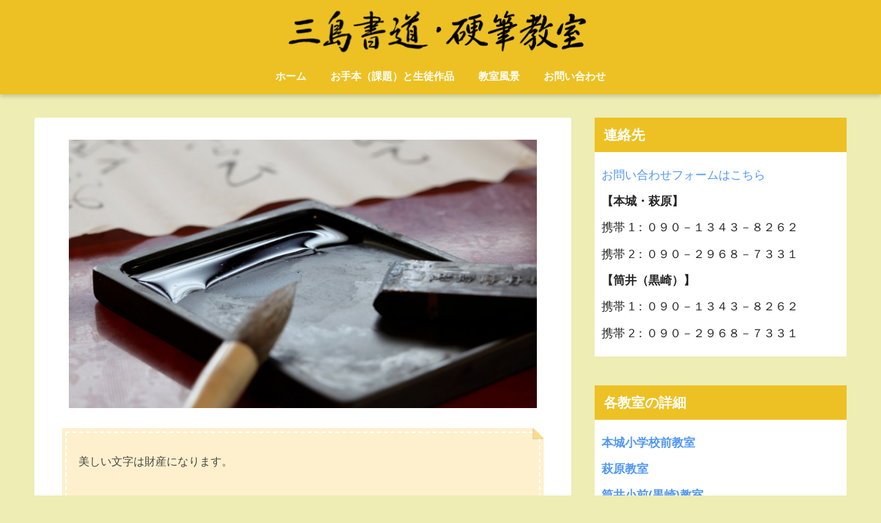

--- FILE ---
content_type: text/html; charset=UTF-8
request_url: https://mishimashodo.com/
body_size: 6844
content:
<!doctype html>
<html lang="ja">
<head>
  <meta charset="utf-8">
  <meta http-equiv="X-UA-Compatible" content="IE=edge">
  <meta name="HandheldFriendly" content="True">
  <meta name="MobileOptimized" content="320">
  <meta name="viewport" content="width=device-width, initial-scale=1, viewport-fit=cover"/>
  <meta name="msapplication-TileColor" content="#edc123">
  <meta name="theme-color" content="#edc123">
  <link rel="pingback" href="https://mishimashodo.com/xmlrpc.php">
  <title>三島書道・硬筆教室 | 北九州市八幡西区の書道教室です</title>
<link rel='dns-prefetch' href='//ajax.googleapis.com' />
<link rel='dns-prefetch' href='//fonts.googleapis.com' />
<link rel='dns-prefetch' href='//use.fontawesome.com' />
<link rel='dns-prefetch' href='//s.w.org' />
<link rel="alternate" type="application/rss+xml" title="三島書道・硬筆教室 &raquo; フィード" href="https://mishimashodo.com/feed/" />
<link rel="alternate" type="application/rss+xml" title="三島書道・硬筆教室 &raquo; コメントフィード" href="https://mishimashodo.com/comments/feed/" />
		<script type="text/javascript">
			window._wpemojiSettings = {"baseUrl":"https:\/\/s.w.org\/images\/core\/emoji\/12.0.0-1\/72x72\/","ext":".png","svgUrl":"https:\/\/s.w.org\/images\/core\/emoji\/12.0.0-1\/svg\/","svgExt":".svg","source":{"concatemoji":"https:\/\/mishimashodo.com\/wp-includes\/js\/wp-emoji-release.min.js"}};
			!function(e,a,t){var n,r,o,i=a.createElement("canvas"),p=i.getContext&&i.getContext("2d");function s(e,t){var a=String.fromCharCode;p.clearRect(0,0,i.width,i.height),p.fillText(a.apply(this,e),0,0);e=i.toDataURL();return p.clearRect(0,0,i.width,i.height),p.fillText(a.apply(this,t),0,0),e===i.toDataURL()}function c(e){var t=a.createElement("script");t.src=e,t.defer=t.type="text/javascript",a.getElementsByTagName("head")[0].appendChild(t)}for(o=Array("flag","emoji"),t.supports={everything:!0,everythingExceptFlag:!0},r=0;r<o.length;r++)t.supports[o[r]]=function(e){if(!p||!p.fillText)return!1;switch(p.textBaseline="top",p.font="600 32px Arial",e){case"flag":return s([127987,65039,8205,9895,65039],[127987,65039,8203,9895,65039])?!1:!s([55356,56826,55356,56819],[55356,56826,8203,55356,56819])&&!s([55356,57332,56128,56423,56128,56418,56128,56421,56128,56430,56128,56423,56128,56447],[55356,57332,8203,56128,56423,8203,56128,56418,8203,56128,56421,8203,56128,56430,8203,56128,56423,8203,56128,56447]);case"emoji":return!s([55357,56424,55356,57342,8205,55358,56605,8205,55357,56424,55356,57340],[55357,56424,55356,57342,8203,55358,56605,8203,55357,56424,55356,57340])}return!1}(o[r]),t.supports.everything=t.supports.everything&&t.supports[o[r]],"flag"!==o[r]&&(t.supports.everythingExceptFlag=t.supports.everythingExceptFlag&&t.supports[o[r]]);t.supports.everythingExceptFlag=t.supports.everythingExceptFlag&&!t.supports.flag,t.DOMReady=!1,t.readyCallback=function(){t.DOMReady=!0},t.supports.everything||(n=function(){t.readyCallback()},a.addEventListener?(a.addEventListener("DOMContentLoaded",n,!1),e.addEventListener("load",n,!1)):(e.attachEvent("onload",n),a.attachEvent("onreadystatechange",function(){"complete"===a.readyState&&t.readyCallback()})),(n=t.source||{}).concatemoji?c(n.concatemoji):n.wpemoji&&n.twemoji&&(c(n.twemoji),c(n.wpemoji)))}(window,document,window._wpemojiSettings);
		</script>
		<style type="text/css">
img.wp-smiley,
img.emoji {
	display: inline !important;
	border: none !important;
	box-shadow: none !important;
	height: 1em !important;
	width: 1em !important;
	margin: 0 .07em !important;
	vertical-align: -0.1em !important;
	background: none !important;
	padding: 0 !important;
}
</style>
	<link rel='stylesheet' id='sng-stylesheet-css'  href='https://mishimashodo.com/wp-content/themes/sango-theme/style.css?ver2_0_3' type='text/css' media='all' />
<link rel='stylesheet' id='sng-option-css'  href='https://mishimashodo.com/wp-content/themes/sango-theme/entry-option.css?ver2_0_3' type='text/css' media='all' />
<link rel='stylesheet' id='sng-googlefonts-css'  href='https://fonts.googleapis.com/css?family=Quicksand%3A500%2C700&#038;display=swap' type='text/css' media='all' />
<link rel='stylesheet' id='sng-fontawesome-css'  href='https://use.fontawesome.com/releases/v5.11.2/css/all.css' type='text/css' media='all' />
<link rel='stylesheet' id='wp-block-library-css'  href='https://mishimashodo.com/wp-includes/css/dist/block-library/style.min.css' type='text/css' media='all' />
<link rel='stylesheet' id='contact-form-7-css'  href='https://mishimashodo.com/wp-content/plugins/contact-form-7/includes/css/styles.css' type='text/css' media='all' />
<link rel='stylesheet' id='dlm-frontend-css'  href='https://mishimashodo.com/wp-content/plugins/download-monitor/assets/css/frontend.css' type='text/css' media='all' />
<link rel='stylesheet' id='child-style-css'  href='https://mishimashodo.com/wp-content/themes/sango-theme-child/style.css' type='text/css' media='all' />
<script type='text/javascript' src='https://ajax.googleapis.com/ajax/libs/jquery/2.2.4/jquery.min.js'></script>
<link rel='https://api.w.org/' href='https://mishimashodo.com/wp-json/' />
<link rel="EditURI" type="application/rsd+xml" title="RSD" href="https://mishimashodo.com/xmlrpc.php?rsd" />
<link rel="canonical" href="https://mishimashodo.com/" />
<link rel='shortlink' href='https://mishimashodo.com/' />
<link rel="alternate" type="application/json+oembed" href="https://mishimashodo.com/wp-json/oembed/1.0/embed?url=https%3A%2F%2Fmishimashodo.com%2F" />
<link rel="alternate" type="text/xml+oembed" href="https://mishimashodo.com/wp-json/oembed/1.0/embed?url=https%3A%2F%2Fmishimashodo.com%2F&#038;format=xml" />
<meta name="description" content="北九州市・八幡西区の書道教室です。黒崎筒井、本城、萩原に教室があります。お気軽にお問い合わせください。" /><meta property="og:title" content="三島書道・硬筆教室｜北九州市八幡西区の書道教室です" />
<meta property="og:description" content="美しい文字は財産になります。 &nbsp; 楽しく書道・硬筆を学んでみませんか？ &nbsp; 基礎の筆使いから丁寧に指導いたします。 &nbsp; ＊硬筆のみのコースもあります 各教室のお稽古時間 ※現在、筒井教室では ... " />
<meta property="og:type" content="website" />
<meta property="og:url" content="https://mishimashodo.com" />
<meta property="og:image" content="https://mishimashodo.com/wp-content/themes/sango-theme/library/images/default.jpg" />
<meta name="thumbnail" content="https://mishimashodo.com/wp-content/themes/sango-theme/library/images/default.jpg" />
<meta property="og:site_name" content="三島書道・硬筆教室" />
<meta name="twitter:card" content="summary_large_image" />
<style type="text/css" id="custom-background-css">
body.custom-background { background-color: #ededb4; }
</style>
			<style type="text/css" id="wp-custom-css">
			#logo, #logo img, .desktop-nav li a,#drawer__open {
    height: 100px;
    line-height: 90px;
}

#logo, #logo img, .desktop-nav li a, #drawer__open {
    height: 70px;/*スマホ用サイズ*/
    line-height: 70px;/*スマホ用サイズ*/
}

@media only screen and (min-width: 768px) {
    #logo, #logo img, .desktop-nav li a {
       height: 70px;/*768px〜で見たとき用サイズ*/
       line-height: 70px;/*768px〜で見たとき用サイズ*/
    }
}
ボタンSNSを消す
.article-footer .footer-contents .sns-btn {
  display: none;
}
タイトル下の余白を小さく
#main .entry-content {
    padding-top: 10px;
}
#main .article-header {
    margin-bottom: 10px;
}		</style>
		<style> a{color:#4f96f6}.main-c, .has-sango-main-color{color:#edc123}.main-bc, .has-sango-main-background-color{background-color:#edc123}.main-bdr, #inner-content .main-bdr{border-color:#edc123}.pastel-c, .has-sango-pastel-color{color:#d7dae0}.pastel-bc, .has-sango-pastel-background-color, #inner-content .pastel-bc{background-color:#d7dae0}.accent-c, .has-sango-accent-color{color:#ec6767}.accent-bc, .has-sango-accent-background-color{background-color:#ec6767}.header, #footer-menu, .drawer__title{background-color:#edc123}#logo a{color:#ffffff}.desktop-nav li a , .mobile-nav li a, #footer-menu a, #drawer__open, .header-search__open, .copyright, .drawer__title{color:#FFF}.drawer__title .close span, .drawer__title .close span:before{background:#FFF}.desktop-nav li:after{background:#FFF}.mobile-nav .current-menu-item{border-bottom-color:#FFF}.widgettitle{color:#ffffff;background-color:#edc123}.footer{background-color:#edc123}.footer, .footer a, .footer .widget ul li a{color:#ffffff}#toc_container .toc_title, .entry-content .ez-toc-title-container, #footer_menu .raised, .pagination a, .pagination span, #reply-title:before, .entry-content blockquote:before, .main-c-before li:before, .main-c-b:before{color:#edc123}#searchsubmit, #toc_container .toc_title:before, .ez-toc-title-container:before, .cat-name, .pre_tag > span, .pagination .current, #submit, .withtag_list > span, .main-bc-before li:before{background-color:#edc123}#toc_container, #ez-toc-container, h3, .li-mainbdr ul, .li-mainbdr ol{border-color:#edc123}.search-title i, .acc-bc-before li:before{background:#ec6767}.li-accentbdr ul, .li-accentbdr ol{border-color:#ec6767}.pagination a:hover, .li-pastelbc ul, .li-pastelbc ol{background:#d7dae0}body{font-size:100%}@media only screen and (min-width:481px){body{font-size:107%}}@media only screen and (min-width:1030px){body{font-size:107%}}.totop{background:#5ba9f7}.header-info a{color:#FFF;background:linear-gradient(95deg, #738bff, #85e3ec)}.fixed-menu ul{background:#FFF}.fixed-menu a{color:#a2a7ab}.fixed-menu .current-menu-item a, .fixed-menu ul li a.active{color:#6bb6ff}.post-tab{background:#FFF}.post-tab > div{color:#a7a7a7}.post-tab > div.tab-active{background:linear-gradient(45deg, #bdb9ff, #67b8ff)}body{font-family:"Helvetica", "Arial", "Hiragino Kaku Gothic ProN", "Hiragino Sans", YuGothic, "Yu Gothic", "メイリオ", Meiryo, sans-serif;}.dfont{font-family:"Quicksand","Helvetica", "Arial", "Hiragino Kaku Gothic ProN", "Hiragino Sans", YuGothic, "Yu Gothic", "メイリオ", Meiryo, sans-serif;}.body_bc{background-color:ededb4}</style></head>
<body class="home page-template page-template-page-forfront2col page-template-page-forfront2col-php page page-id-2 custom-background fa5">
  <div id="container">
    <header class="header header--center">
            <div id="inner-header" class="wrap cf">
    <h1 id="logo" class="header-logo h1 dfont">
    <a href="https://mishimashodo.com" class="header-logo__link">
              <img src="https://mishimashodo.com/wp-content/uploads/2019/03/無題85-3.png" alt="三島書道・硬筆教室" class="header-logo__img">
                </a>
  </h1>
  <div class="header-search">
      <label class="header-search__open" for="header-search-input"><i class="fas fa-search"></i></label>
    <input type="checkbox" class="header-search__input" id="header-search-input" onclick="document.querySelector('.header-search__modal .searchform__input').focus()">
  <label class="header-search__close" for="header-search-input"></label>
  <div class="header-search__modal">
    <form role="search" method="get" id="searchform" class="searchform" action="https://mishimashodo.com/">
  <div>
    <input type="search" id="s" class="searchform__input" name="s" value="" placeholder="検索" />
    <button type="submit" id="searchsubmit" class="searchform__submit"><i class="fas fa-search"></i></button>
  </div>
</form>  </div>
</div>  <nav class="desktop-nav clearfix"><ul id="menu-%e3%83%98%e3%83%83%e3%83%80%e3%83%bc%e3%83%a1%e3%83%8b%e3%83%a5%e3%83%bc" class="menu"><li id="menu-item-96" class="menu-item menu-item-type-custom menu-item-object-custom current-menu-item current_page_item menu-item-home menu-item-96"><a href="https://mishimashodo.com" aria-current="page">ホーム</a></li>
<li id="menu-item-97" class="menu-item menu-item-type-post_type menu-item-object-page menu-item-97"><a href="https://mishimashodo.com/%e8%aa%b2%e9%a1%8c%e3%81%a8%e7%94%9f%e5%be%92%e4%bd%9c%e5%93%81/">お手本（課題）と生徒作品</a></li>
<li id="menu-item-98" class="menu-item menu-item-type-post_type menu-item-object-page menu-item-98"><a href="https://mishimashodo.com/%e6%95%99%e5%ae%a4%e9%a2%a8%e6%99%af/">教室風景</a></li>
<li id="menu-item-99" class="menu-item menu-item-type-post_type menu-item-object-page menu-item-99"><a href="https://mishimashodo.com/contact/">お問い合わせ</a></li>
</ul></nav></div>
    </header>
        <div id="content">
    <div id="inner-content" class="wrap cf">
      <main id="main" class="m-all t-2of3 d-5of7 cf">
                    <article id="entry" class="cf post-2 page type-page status-publish nothumb">
              <section class="entry-content cf" style="padding-top: 30px">
                
<p><img class="aligncenter wp-image-28 size-full" src="https://mishimashodo.com/wp-content/uploads/2019/03/三島書道教室ートップ固定ページー画像.png" alt="トップページ1枚目画像「硯と筆」" width="680" height="390" srcset="https://mishimashodo.com/wp-content/uploads/2019/03/三島書道教室ートップ固定ページー画像.png 680w, https://mishimashodo.com/wp-content/uploads/2019/03/三島書道教室ートップ固定ページー画像-300x172.png 300w" sizes="(max-width: 680px) 100vw, 680px" /></p>
<div class="sng-box box25">
<p style="text-align: left;"><span style="font-size: 12pt;">美しい文字は財産になります。</span></p>
<p>&nbsp;</p>
<p style="text-align: left;"><span style="font-size: 12pt;">楽しく書道・硬筆を学んでみませんか？</span></p>
<p>&nbsp;</p>
<p style="text-align: left;"><span style="font-size: 12pt;">基礎の筆使いから丁寧に指導いたします。</span></p>
<p>&nbsp;</p>
<p style="text-align: left;"><span style="font-size: 12pt; color: #ff0000;"><strong>＊硬筆のみのコースもあります</strong></span></p>
</div>
<h2 class="hh hh32">各教室のお稽古時間</h2>
    <div class="say left">
      <p class="faceicon"><img src="https://mishimashodo.com/wp-content/uploads/2019/03/名称未設定のデザイン-1-1.png" width="110"><span></span></p>
      <div class="chatting"><div class="sc">お休みされた場合、他の教室に振り替えできます</div></div>
    </div>
<p><img class="alignnone  wp-image-746" src="https://mishimashodo.com/wp-content/uploads/2025/11/三島書道教室日程表-1.png" alt="三島書道教室日程表" width="674" height="580" srcset="https://mishimashodo.com/wp-content/uploads/2025/11/三島書道教室日程表-1.png 766w, https://mishimashodo.com/wp-content/uploads/2025/11/三島書道教室日程表-1-300x258.png 300w" sizes="(max-width: 674px) 100vw, 674px" /></p>
<p>※現在、筒井教室では、新規募集を行っておりません。あらかじめご了承ください。</p>
<p style="text-align: center;">▼表は上下左右にスクロールできます▼</p>
<table class=" tb-responsive" style="height: 1000px; width: 96.18%;">
<tbody>
<tr style="height: 159px;">
<td style="width: 35.0565%; height: 159px;">
<p><a href="https://mishimashodo.com/school-honjo/" rel="noopener noreferrer"><strong>本城小前教室</strong></a>　</p>
<p>八幡西区本城1-7-20</p>
<p>(本城小学校前)</p>
<p>090-1343-8262</p>
<p>090-2968-7331</p>
</td>
<td style="width: 178.193%; height: 159px;">
<p>土曜 10時～12時</p>
</td>
</tr>
<tr style="height: 231px;">
<td style="width: 35.0565%; height: 231px;">
<p><a href="https://mishimashodo.com/school-hagiwara/" rel="noopener noreferrer"><strong>萩原教室</strong></a></p>
<p>八幡西区萩原2丁目3-4</p>
<p>「萩原会館集会所」</p>
<p>筑豊電鉄萩原電停より1分</p>
<p>090-1343-8262</p>
</td>
<td style="width: 178.193%; height: 231px;">
<p>月曜 4時～7時</p>
<p>水曜 4時～7時</p>
</td>
</tr>
<tr style="height: 159px;">
<td style="width: 35.0565%; height: 159px;">
<p><a href="https://mishimashodo.com/school-tsutsui/" rel="noopener noreferrer"><strong>筒井小前（黒崎）教室</strong></a></p>
<p>八幡西区熊西1-15-9</p>
<p>(筒井小学校前</p>
<p>黒崎イオンタウンから</p>
<p>徒歩５分)</p>
<p>090-1343-8262</p>
<p>090-2968-7331</p>
</td>
<td style="width: 178.193%; height: 159px;">月曜 3時～6時30分</td>
</tr>
</tbody>
</table>
<p style="text-align: center;"><a class="btn raised blue-bc strong" href="http://mishimashodo.com/new-posts/" rel="noopener noreferrer">各教室の詳細</a></p>
<hr />
<p><img class="alignnone size-full wp-image-716 aligncenter" src="https://mishimashodo.com/wp-content/uploads/2025/02/【指導者】.jpg" alt="書道教室の指導者4名の名前" width="680" height="390" srcset="https://mishimashodo.com/wp-content/uploads/2025/02/【指導者】.jpg 680w, https://mishimashodo.com/wp-content/uploads/2025/02/【指導者】-300x172.jpg 300w" sizes="(max-width: 680px) 100vw, 680px" /></p>
<hr />
<p style="text-align: center;"><a class="btn raised green-bc strong" href="https://mishimashodo.com/%e5%b9%b4%e9%96%93%e3%82%ab%e3%83%ac%e3%83%b3%e3%83%80%e3%83%bc/" rel="noopener noreferrer">年間カレンダーはこちら</a></p>
                </section>
            </article>
                        </main>
        <div id="sidebar1" class="sidebar m-all t-1of3 d-2of7 last-col cf" role="complementary">
    <aside class="insidesp">
              <div id="notfix" class="normal-sidebar">
          <div id="text-10" class="widget widget_text"><h4 class="widgettitle dfont has-fa-before">連絡先</h4>			<div class="textwidget"><p><a href="https://mishimashodo.com/contact/">お問い合わせフォームはこちら</a></p>
<p><strong>【本城・萩原</strong><strong>】</strong></p>
<p>携帯 1：０９０－１３４３－８２６２</p>
<p>携帯 2：０９０－２９６８－７３３１</p>
<p><strong>【筒井（黒崎）】</strong></p>
<p>携帯 1：０９０－１３４３－８２６２</p>
<p>携帯 2：０９０－２９６８－７３３１</p>
</div>
		</div><div id="text-11" class="widget widget_text"><h4 class="widgettitle dfont has-fa-before">各教室の詳細</h4>			<div class="textwidget"><p><strong><a href="https://mishimashodo.com/school-honjo/" rel="noopener">本城小学校前教室</a></strong></p>
<p><strong><a href="https://mishimashodo.com/school-hagiwara/" rel="noopener">萩原教室</a></strong></p>
<p><a href="https://mishimashodo.com/school-tsutsui/"><strong>筒井小前(黒崎)</strong><strong>教室</strong></a></p>
</div>
		</div><div id="text-8" class="widget widget_text"><h4 class="widgettitle dfont has-fa-before">提携会社</h4>			<div class="textwidget"><p>自動車販売店</p>
<p>GARAGE340 (ガレージ ミシマ)</p>
<p><a href="https://mishimashodo.com/garage340/" target="_blank" rel="noopener noreferrer"><img class="alignnone size-full wp-image-137" src="https://mishimashodo.com/wp-content/uploads/2019/03/GARAGE-340-2.png" alt="GARAGE 340 のロゴ" width="300" height="300" /></a></p>
</div>
		</div>        </div>
                </aside>
  </div>
    </div>
  </div>
      <footer class="footer">
                  <div id="inner-footer" class="inner-footer wrap cf">
            <div class="fblock first">
                          </div>
            <div class="fblock">
                          </div>
            <div class="fblock last">
              <div class="ft_widget widget widget_text"><h4 class="ft_title">三島書道・硬筆教室</h4>			<div class="textwidget"><p><strong>【住所】</strong></p>
<p>〒８０７－０８０１</p>
<p>北九州市八幡西区本城１丁目７ー２０</p>
<p>&nbsp;</p>
<p><strong>【本城・萩原】</strong></p>
<p>携帯 1：０９０－１３４３－８２６２</p>
<p>携帯 2：０９０－２９６８－７３３１</p>
<p><strong>【筒井（黒崎）】</strong></p>
<p>携帯 1：０９０－１３４３－８２６２</p>
<p>携帯 2：０９０－２９６８－７３３１</p>
</div>
		</div>            </div>
          </div>
                <div id="footer-menu">
          <div>
            <a class="footer-menu__btn dfont" href="https://mishimashodo.com/"><i class="fas fa-home"></i> HOME</a>
          </div>
          <nav>
                                  </nav>
          <p class="copyright dfont">
            &copy; 2026            三島書道・硬筆教室            All rights reserved.
          </p>
        </div>
      </footer>
    </div>
    <script type='text/javascript'>
/* <![CDATA[ */
var wpcf7 = {"apiSettings":{"root":"https:\/\/mishimashodo.com\/wp-json\/contact-form-7\/v1","namespace":"contact-form-7\/v1"}};
/* ]]> */
</script>
<script type='text/javascript' src='https://mishimashodo.com/wp-content/plugins/contact-form-7/includes/js/scripts.js'></script>
<script type='text/javascript' src='https://mishimashodo.com/wp-includes/js/wp-embed.min.js'></script>
          </body>
</html>
